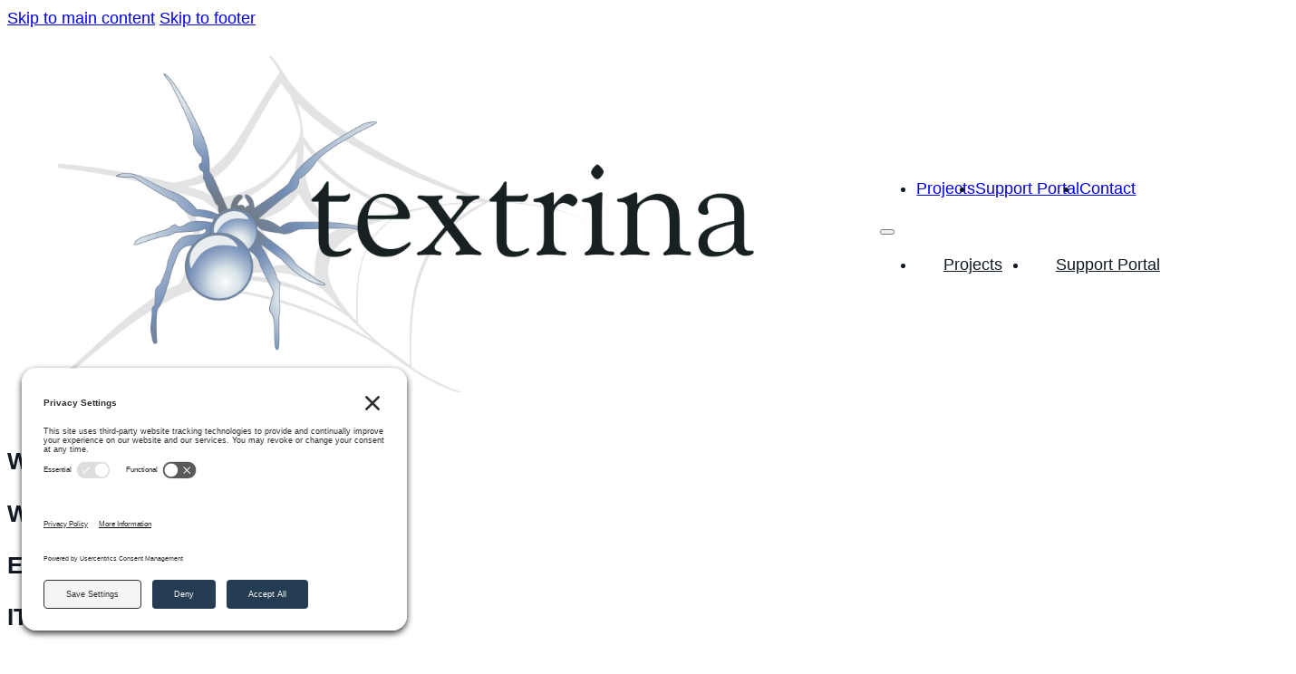

--- FILE ---
content_type: text/html; charset=UTF-8
request_url: https://textrina.com/
body_size: 7491
content:
<!DOCTYPE html>
<html lang="en-US">
<head>
<meta charset="UTF-8">
<meta name="viewport" content="width=device-width, initial-scale=1">
<title>Textrina Multimedia &#8211; IT Services, Multimedia</title>
<meta name='robots' content='max-image-preview:large, max-snippet:-1, max-video-preview:-1' />
<link rel="canonical" href="https://textrina.com/">
<meta name="description" content="Wordpress Hosting Wordpress Websites Email Services IT Consulting Music Production: Granbar Studios&nbsp; DIY Websites: Your Site 101">
<meta property="og:title" content="Textrina Multimedia &#8211; IT Services, Multimedia">
<meta property="og:type" content="website">
<meta property="og:description" content="Wordpress Hosting Wordpress Websites Email Services IT Consulting Music Production: Granbar Studios&nbsp; DIY Websites: Your Site 101">
<meta property="og:url" content="https://textrina.com/">
<meta property="og:locale" content="en_US">
<meta property="og:site_name" content="Textrina Multimedia">
<meta name="twitter:card" content="summary_large_image">
<!-- TERMAGEDDON + USERCENTRICS -->
<link rel="preconnect" href="//privacy-proxy.usercentrics.eu">
<link rel="preload" href="//privacy-proxy.usercentrics.eu/latest/uc-block.bundle.js" as="script">
<script type="application/javascript" src="//privacy-proxy.usercentrics.eu/latest/uc-block.bundle.js"></script>
<script id="usercentrics-cmp" src="//app.usercentrics.eu/browser-ui/latest/loader.js" data-settings-id="SGgj7AZCEkZ2qT" async></script>
<script>uc.setCustomTranslations('https://termageddon.ams3.cdn.digitaloceanspaces.com/translations/');</script>
<!-- END TERMAGEDDON + USERCENTRICS -->
<link rel="alternate" type="application/rss+xml" title="Textrina Multimedia &raquo; Feed" href="https://textrina.com/feed/" />
<link rel="alternate" type="application/rss+xml" title="Textrina Multimedia &raquo; Comments Feed" href="https://textrina.com/comments/feed/" />
<link rel="alternate" type="application/rss+xml" title="Textrina Multimedia &raquo; Home Page Comments Feed" href="https://textrina.com/sample-page/feed/" />
<link rel="alternate" title="oEmbed (JSON)" type="application/json+oembed" href="https://textrina.com/wp-json/oembed/1.0/embed?url=https%3A%2F%2Ftextrina.com%2F" />
<link rel="alternate" title="oEmbed (XML)" type="text/xml+oembed" href="https://textrina.com/wp-json/oembed/1.0/embed?url=https%3A%2F%2Ftextrina.com%2F&#038;format=xml" />
<style id='wp-img-auto-sizes-contain-inline-css'>
img:is([sizes=auto i],[sizes^="auto," i]){contain-intrinsic-size:3000px 1500px}
/*# sourceURL=wp-img-auto-sizes-contain-inline-css */
</style>

<link rel='stylesheet' id='bricks-advanced-themer-css' href='https://textrina.com/wp-content/plugins/bricks-advanced-themer/assets/css/bricks-advanced-themer.css?ver=1765192195' media='all' />
<style id='bricks-advanced-themer-inline-css'>
:root,.brxc-light-colors, html[data-theme="dark"] .brxc-reversed-colors, html[data-theme="light"] .brxc-initial-colors{--primary:#7c95bb;--secondary:#6c5879;--accent:#d65faf;--base:#1b2838;--primary:#7c95bb;--secondary:#6c5879;--accent:#d65faf;--base:#1b2838;--primary:#7c95bb;--secondary:#6c5879;--accent:#d65faf;--base:#1b2838;}
/*# sourceURL=bricks-advanced-themer-inline-css */
</style>
<style id='classic-theme-styles-inline-css'>
/*! This file is auto-generated */
.wp-block-button__link{color:#fff;background-color:#32373c;border-radius:9999px;box-shadow:none;text-decoration:none;padding:calc(.667em + 2px) calc(1.333em + 2px);font-size:1.125em}.wp-block-file__button{background:#32373c;color:#fff;text-decoration:none}
/*# sourceURL=/wp-includes/css/classic-themes.min.css */
</style>
<link rel='stylesheet' id='automaticcss-core-css' href='https://textrina.com/wp-content/uploads/automatic-css/automatic.css?ver=1765192204' media='all' />
<link rel='stylesheet' id='automaticcss-gutenberg-css' href='https://textrina.com/wp-content/uploads/automatic-css/automatic-gutenberg.css?ver=1765192205' media='all' />
<link rel='stylesheet' id='mailerpress-editor-blocks-css-css' href='https://textrina.com/wp-content/plugins/mailerpress//build/dist/js/editor-blocks.css?ver=5ae88c486ea61a13b1bc' media='all' />
<style id='woocommerce-inline-inline-css'>
.woocommerce form .form-row .required { visibility: visible; }
/*# sourceURL=woocommerce-inline-inline-css */
</style>
<link rel='stylesheet' id='bricks-frontend-css' href='https://textrina.com/wp-content/themes/bricks/assets/css/frontend-layer.min.css?ver=1765193841' media='all' />
<link rel='stylesheet' id='bricks-child-css' href='https://textrina.com/wp-content/themes/bricks-child/style.css?ver=1678414765' media='all' />
<link rel='stylesheet' id='bricks-woocommerce-css' href='https://textrina.com/wp-content/themes/bricks/assets/css/integrations/woocommerce-layer.min.css?ver=1765193841' media='all' />
<link rel='stylesheet' id='automaticcss-bricks-css' href='https://textrina.com/wp-content/uploads/automatic-css/automatic-bricks.css?ver=1765192205' media='all' />
<link rel='stylesheet' id='color-scheme-switcher-frontend-css' href='https://textrina.com/wp-content/plugins/automaticcss-plugin/classes/Features/Color_Scheme_Switcher/css/frontend.css?ver=1765192199' media='all' />
<link rel='stylesheet' id='automaticcss-frames-css' href='https://textrina.com/wp-content/uploads/automatic-css/automatic-frames.css?ver=1765192207' media='all' />
<style id='bricks-frontend-inline-inline-css'>
:root {--min-viewport: 360;--max-viewport: 1600;--base-font: 10;--clamp-unit: 1vw;} body {font-family: "Arial"} h1, h2, h3, h4, h5, h6 {font-family: "Arial"} .brxe-container {width: 1366px} .woocommerce main.site-main {width: 1366px} #brx-content.wordpress {width: 1366px}.fr-header-alpha.brxe-section {padding-top: var(--space-m); padding-right: var(--section-padding-x); padding-bottom: var(--space-m); padding-left: var(--section-padding-x)}.fr-header-alpha__inner.brxe-container {display: flex; align-items: center; justify-content: space-between; flex-direction: row}.fr-header-alpha__logo.brxe-image {width: 10em}.fr-brx-nav-alpha.brxe-nav-menu .bricks-mobile-menu > li > a {padding-right: var(--space-m); padding-left: var(--space-m); color: var(--fr-text-light)}.fr-brx-nav-alpha.brxe-nav-menu .bricks-mobile-menu > li > .brx-submenu-toggle > * {padding-right: var(--space-m); padding-left: var(--space-m); color: var(--fr-text-light)}.fr-brx-nav-alpha.brxe-nav-menu .bricks-mobile-menu-toggle {color: var(--fr-text-dark)}.fr-brx-nav-alpha.brxe-nav-menu .bricks-nav-menu > li {margin-left: 0}.fr-brx-nav-alpha.brxe-nav-menu .bricks-nav-menu .sub-menu .brx-submenu-toggle > a + button {color: var(--fr-text-dark); font-size: var(--text-m); line-height: 1}.fr-brx-nav-alpha.brxe-nav-menu .bricks-nav-menu .sub-menu .brx-submenu-toggle button {margin-left: .5em}.fr-brx-nav-alpha { --link-gap: var(--content-gap);}@media (min-width: 768px) { .fr-brx-nav-alpha ul:not(.sub-menu) { display: flex; gap: var(--link-gap); } }@media (max-width: 991px) {.fr-brx-nav-alpha.brxe-nav-menu {line-height: 0}}:root {--bricks-color-acss_import_transparent: transparent;}@layer bricks {@media (max-width: 991px) {#brxe-c07633 .bricks-nav-menu-wrapper { display: none; }#brxe-c07633 .bricks-mobile-menu-toggle { display: block; }}}#brxe-bzkobd {color: var(--primary-light)}#brxe-soaokw {flex-direction: column; align-items: flex-end; row-gap: var(--space-xs)}#brxe-lngovq {color: var(--primary-light); flex-direction: row; align-items: flex-end}#brxe-fhchsd {background-color: var(--action-dark); padding-top: var(--space-s); padding-bottom: var(--space-s)}
/*# sourceURL=bricks-frontend-inline-inline-css */
</style>
<script src="https://textrina.com/wp-includes/js/jquery/jquery.min.js?ver=3.7.1" id="jquery-core-js"></script>
<script src="https://textrina.com/wp-content/plugins/woocommerce/assets/js/jquery-blockui/jquery.blockUI.min.js?ver=2.7.0-wc.10.4.3" id="wc-jquery-blockui-js" defer data-wp-strategy="defer"></script>
<script id="wc-add-to-cart-js-extra">
var wc_add_to_cart_params = {"ajax_url":"/wp-admin/admin-ajax.php","wc_ajax_url":"/?wc-ajax=%%endpoint%%","i18n_view_cart":"View cart","cart_url":"https://textrina.com/cart/","is_cart":"","cart_redirect_after_add":"no"};
//# sourceURL=wc-add-to-cart-js-extra
</script>
<script src="https://textrina.com/wp-content/plugins/woocommerce/assets/js/frontend/add-to-cart.min.js?ver=10.4.3" id="wc-add-to-cart-js" defer data-wp-strategy="defer"></script>
<script src="https://textrina.com/wp-content/plugins/woocommerce/assets/js/js-cookie/js.cookie.min.js?ver=2.1.4-wc.10.4.3" id="wc-js-cookie-js" defer data-wp-strategy="defer"></script>
<script id="woocommerce-js-extra">
var woocommerce_params = {"ajax_url":"/wp-admin/admin-ajax.php","wc_ajax_url":"/?wc-ajax=%%endpoint%%","i18n_password_show":"Show password","i18n_password_hide":"Hide password"};
//# sourceURL=woocommerce-js-extra
</script>
<script src="https://textrina.com/wp-content/plugins/woocommerce/assets/js/frontend/woocommerce.min.js?ver=10.4.3" id="woocommerce-js" defer data-wp-strategy="defer"></script>
<script id="color-scheme-switcher-frontend-js-extra">
var acss = {"color_mode":"light","enable_client_color_preference":"false"};
//# sourceURL=color-scheme-switcher-frontend-js-extra
</script>
<script src="https://textrina.com/wp-content/plugins/automaticcss-plugin/classes/Features/Color_Scheme_Switcher/js/frontend.min.js?ver=1765192199" id="color-scheme-switcher-frontend-js"></script>
<link rel="https://api.w.org/" href="https://textrina.com/wp-json/" /><link rel="alternate" title="JSON" type="application/json" href="https://textrina.com/wp-json/wp/v2/pages/2" /><link rel="EditURI" type="application/rsd+xml" title="RSD" href="https://textrina.com/xmlrpc.php?rsd" />
<link rel='shortlink' href='https://textrina.com/' />
	<noscript><style>.woocommerce-product-gallery{ opacity: 1 !important; }</style></noscript>
	<style class='wp-fonts-local'>
@font-face{font-family:Inter;font-style:normal;font-weight:300 900;font-display:fallback;src:url('https://textrina.com/wp-content/plugins/woocommerce/assets/fonts/Inter-VariableFont_slnt,wght.woff2') format('woff2');font-stretch:normal;}
@font-face{font-family:Cardo;font-style:normal;font-weight:400;font-display:fallback;src:url('https://textrina.com/wp-content/plugins/woocommerce/assets/fonts/cardo_normal_400.woff2') format('woff2');}
</style>
<link rel="icon" href="https://textrina.com/wp-content/uploads/cropped-textrinaLogo-32x32.jpg" sizes="32x32" />
<link rel="icon" href="https://textrina.com/wp-content/uploads/cropped-textrinaLogo-192x192.jpg" sizes="192x192" />
<link rel="apple-touch-icon" href="https://textrina.com/wp-content/uploads/cropped-textrinaLogo-180x180.jpg" />
<meta name="msapplication-TileImage" content="https://textrina.com/wp-content/uploads/cropped-textrinaLogo-270x270.jpg" />
<style id='global-styles-inline-css'>
:root{--wp--preset--aspect-ratio--square: 1;--wp--preset--aspect-ratio--4-3: 4/3;--wp--preset--aspect-ratio--3-4: 3/4;--wp--preset--aspect-ratio--3-2: 3/2;--wp--preset--aspect-ratio--2-3: 2/3;--wp--preset--aspect-ratio--16-9: 16/9;--wp--preset--aspect-ratio--9-16: 9/16;--wp--preset--color--black: #000000;--wp--preset--color--cyan-bluish-gray: #abb8c3;--wp--preset--color--white: #ffffff;--wp--preset--color--pale-pink: #f78da7;--wp--preset--color--vivid-red: #cf2e2e;--wp--preset--color--luminous-vivid-orange: #ff6900;--wp--preset--color--luminous-vivid-amber: #fcb900;--wp--preset--color--light-green-cyan: #7bdcb5;--wp--preset--color--vivid-green-cyan: #00d084;--wp--preset--color--pale-cyan-blue: #8ed1fc;--wp--preset--color--vivid-cyan-blue: #0693e3;--wp--preset--color--vivid-purple: #9b51e0;--wp--preset--gradient--vivid-cyan-blue-to-vivid-purple: linear-gradient(135deg,rgb(6,147,227) 0%,rgb(155,81,224) 100%);--wp--preset--gradient--light-green-cyan-to-vivid-green-cyan: linear-gradient(135deg,rgb(122,220,180) 0%,rgb(0,208,130) 100%);--wp--preset--gradient--luminous-vivid-amber-to-luminous-vivid-orange: linear-gradient(135deg,rgb(252,185,0) 0%,rgb(255,105,0) 100%);--wp--preset--gradient--luminous-vivid-orange-to-vivid-red: linear-gradient(135deg,rgb(255,105,0) 0%,rgb(207,46,46) 100%);--wp--preset--gradient--very-light-gray-to-cyan-bluish-gray: linear-gradient(135deg,rgb(238,238,238) 0%,rgb(169,184,195) 100%);--wp--preset--gradient--cool-to-warm-spectrum: linear-gradient(135deg,rgb(74,234,220) 0%,rgb(151,120,209) 20%,rgb(207,42,186) 40%,rgb(238,44,130) 60%,rgb(251,105,98) 80%,rgb(254,248,76) 100%);--wp--preset--gradient--blush-light-purple: linear-gradient(135deg,rgb(255,206,236) 0%,rgb(152,150,240) 100%);--wp--preset--gradient--blush-bordeaux: linear-gradient(135deg,rgb(254,205,165) 0%,rgb(254,45,45) 50%,rgb(107,0,62) 100%);--wp--preset--gradient--luminous-dusk: linear-gradient(135deg,rgb(255,203,112) 0%,rgb(199,81,192) 50%,rgb(65,88,208) 100%);--wp--preset--gradient--pale-ocean: linear-gradient(135deg,rgb(255,245,203) 0%,rgb(182,227,212) 50%,rgb(51,167,181) 100%);--wp--preset--gradient--electric-grass: linear-gradient(135deg,rgb(202,248,128) 0%,rgb(113,206,126) 100%);--wp--preset--gradient--midnight: linear-gradient(135deg,rgb(2,3,129) 0%,rgb(40,116,252) 100%);--wp--preset--font-size--small: 13px;--wp--preset--font-size--medium: 20px;--wp--preset--font-size--large: 36px;--wp--preset--font-size--x-large: 42px;--wp--preset--font-family--inter: "Inter", sans-serif;--wp--preset--font-family--cardo: Cardo;--wp--preset--spacing--20: 0.44rem;--wp--preset--spacing--30: 0.67rem;--wp--preset--spacing--40: 1rem;--wp--preset--spacing--50: 1.5rem;--wp--preset--spacing--60: 2.25rem;--wp--preset--spacing--70: 3.38rem;--wp--preset--spacing--80: 5.06rem;--wp--preset--shadow--natural: 6px 6px 9px rgba(0, 0, 0, 0.2);--wp--preset--shadow--deep: 12px 12px 50px rgba(0, 0, 0, 0.4);--wp--preset--shadow--sharp: 6px 6px 0px rgba(0, 0, 0, 0.2);--wp--preset--shadow--outlined: 6px 6px 0px -3px rgb(255, 255, 255), 6px 6px rgb(0, 0, 0);--wp--preset--shadow--crisp: 6px 6px 0px rgb(0, 0, 0);}:where(.is-layout-flex){gap: 0.5em;}:where(.is-layout-grid){gap: 0.5em;}body .is-layout-flex{display: flex;}.is-layout-flex{flex-wrap: wrap;align-items: center;}.is-layout-flex > :is(*, div){margin: 0;}body .is-layout-grid{display: grid;}.is-layout-grid > :is(*, div){margin: 0;}:where(.wp-block-columns.is-layout-flex){gap: 2em;}:where(.wp-block-columns.is-layout-grid){gap: 2em;}:where(.wp-block-post-template.is-layout-flex){gap: 1.25em;}:where(.wp-block-post-template.is-layout-grid){gap: 1.25em;}.has-black-color{color: var(--wp--preset--color--black) !important;}.has-cyan-bluish-gray-color{color: var(--wp--preset--color--cyan-bluish-gray) !important;}.has-white-color{color: var(--wp--preset--color--white) !important;}.has-pale-pink-color{color: var(--wp--preset--color--pale-pink) !important;}.has-vivid-red-color{color: var(--wp--preset--color--vivid-red) !important;}.has-luminous-vivid-orange-color{color: var(--wp--preset--color--luminous-vivid-orange) !important;}.has-luminous-vivid-amber-color{color: var(--wp--preset--color--luminous-vivid-amber) !important;}.has-light-green-cyan-color{color: var(--wp--preset--color--light-green-cyan) !important;}.has-vivid-green-cyan-color{color: var(--wp--preset--color--vivid-green-cyan) !important;}.has-pale-cyan-blue-color{color: var(--wp--preset--color--pale-cyan-blue) !important;}.has-vivid-cyan-blue-color{color: var(--wp--preset--color--vivid-cyan-blue) !important;}.has-vivid-purple-color{color: var(--wp--preset--color--vivid-purple) !important;}.has-black-background-color{background-color: var(--wp--preset--color--black) !important;}.has-cyan-bluish-gray-background-color{background-color: var(--wp--preset--color--cyan-bluish-gray) !important;}.has-white-background-color{background-color: var(--wp--preset--color--white) !important;}.has-pale-pink-background-color{background-color: var(--wp--preset--color--pale-pink) !important;}.has-vivid-red-background-color{background-color: var(--wp--preset--color--vivid-red) !important;}.has-luminous-vivid-orange-background-color{background-color: var(--wp--preset--color--luminous-vivid-orange) !important;}.has-luminous-vivid-amber-background-color{background-color: var(--wp--preset--color--luminous-vivid-amber) !important;}.has-light-green-cyan-background-color{background-color: var(--wp--preset--color--light-green-cyan) !important;}.has-vivid-green-cyan-background-color{background-color: var(--wp--preset--color--vivid-green-cyan) !important;}.has-pale-cyan-blue-background-color{background-color: var(--wp--preset--color--pale-cyan-blue) !important;}.has-vivid-cyan-blue-background-color{background-color: var(--wp--preset--color--vivid-cyan-blue) !important;}.has-vivid-purple-background-color{background-color: var(--wp--preset--color--vivid-purple) !important;}.has-black-border-color{border-color: var(--wp--preset--color--black) !important;}.has-cyan-bluish-gray-border-color{border-color: var(--wp--preset--color--cyan-bluish-gray) !important;}.has-white-border-color{border-color: var(--wp--preset--color--white) !important;}.has-pale-pink-border-color{border-color: var(--wp--preset--color--pale-pink) !important;}.has-vivid-red-border-color{border-color: var(--wp--preset--color--vivid-red) !important;}.has-luminous-vivid-orange-border-color{border-color: var(--wp--preset--color--luminous-vivid-orange) !important;}.has-luminous-vivid-amber-border-color{border-color: var(--wp--preset--color--luminous-vivid-amber) !important;}.has-light-green-cyan-border-color{border-color: var(--wp--preset--color--light-green-cyan) !important;}.has-vivid-green-cyan-border-color{border-color: var(--wp--preset--color--vivid-green-cyan) !important;}.has-pale-cyan-blue-border-color{border-color: var(--wp--preset--color--pale-cyan-blue) !important;}.has-vivid-cyan-blue-border-color{border-color: var(--wp--preset--color--vivid-cyan-blue) !important;}.has-vivid-purple-border-color{border-color: var(--wp--preset--color--vivid-purple) !important;}.has-vivid-cyan-blue-to-vivid-purple-gradient-background{background: var(--wp--preset--gradient--vivid-cyan-blue-to-vivid-purple) !important;}.has-light-green-cyan-to-vivid-green-cyan-gradient-background{background: var(--wp--preset--gradient--light-green-cyan-to-vivid-green-cyan) !important;}.has-luminous-vivid-amber-to-luminous-vivid-orange-gradient-background{background: var(--wp--preset--gradient--luminous-vivid-amber-to-luminous-vivid-orange) !important;}.has-luminous-vivid-orange-to-vivid-red-gradient-background{background: var(--wp--preset--gradient--luminous-vivid-orange-to-vivid-red) !important;}.has-very-light-gray-to-cyan-bluish-gray-gradient-background{background: var(--wp--preset--gradient--very-light-gray-to-cyan-bluish-gray) !important;}.has-cool-to-warm-spectrum-gradient-background{background: var(--wp--preset--gradient--cool-to-warm-spectrum) !important;}.has-blush-light-purple-gradient-background{background: var(--wp--preset--gradient--blush-light-purple) !important;}.has-blush-bordeaux-gradient-background{background: var(--wp--preset--gradient--blush-bordeaux) !important;}.has-luminous-dusk-gradient-background{background: var(--wp--preset--gradient--luminous-dusk) !important;}.has-pale-ocean-gradient-background{background: var(--wp--preset--gradient--pale-ocean) !important;}.has-electric-grass-gradient-background{background: var(--wp--preset--gradient--electric-grass) !important;}.has-midnight-gradient-background{background: var(--wp--preset--gradient--midnight) !important;}.has-small-font-size{font-size: var(--wp--preset--font-size--small) !important;}.has-medium-font-size{font-size: var(--wp--preset--font-size--medium) !important;}.has-large-font-size{font-size: var(--wp--preset--font-size--large) !important;}.has-x-large-font-size{font-size: var(--wp--preset--font-size--x-large) !important;}
/*# sourceURL=global-styles-inline-css */
</style>
<link rel='stylesheet' id='wc-blocks-style-css' href='https://textrina.com/wp-content/plugins/woocommerce/assets/client/blocks/wc-blocks.css?ver=wc-10.4.3' media='all' />
</head>

<body class="home wp-singular page-template-default page page-id-2 wp-theme-bricks wp-child-theme-bricks-child theme-bricks woocommerce-no-js brx-body bricks-is-frontend wp-embed-responsive">		<a class="skip-link" href="#brx-content">Skip to main content</a>

					<a class="skip-link" href="#brx-footer">Skip to footer</a>
			<header id="brx-header"><div class="brxe-section fr-header-alpha bricks-lazy-hidden"><div class="brxe-container fr-header-alpha__inner bricks-lazy-hidden"><a class="brxe-image fr-header-alpha__logo fr-logo tag" href="/" aria-current="page"><img width="800" height="371" src="https://textrina.com/wp-content/uploads/textrinaLogo.jpg" class="css-filter size-full" alt="Textrina Multimedia logo" loading="eager" decoding="async" fetchpriority="high" srcset="https://textrina.com/wp-content/uploads/textrinaLogo.jpg 800w, https://textrina.com/wp-content/uploads/textrinaLogo-768x356.jpg 768w, https://textrina.com/wp-content/uploads/textrinaLogo-480x223.jpg 480w, https://textrina.com/wp-content/uploads/textrinaLogo-640x297.jpg 640w, https://textrina.com/wp-content/uploads/textrinaLogo-720x334.jpg 720w" sizes="(max-width: 800px) 100vw, 800px" /></a><div id="brxe-c07633" data-script-id="c07633" class="brxe-nav-menu fr-brx-nav-alpha"><nav class="bricks-nav-menu-wrapper tablet_portrait"><ul id="menu-menu" class="bricks-nav-menu"><li id="menu-item-87" class="menu-item menu-item-type-post_type menu-item-object-page menu-item-87 bricks-menu-item"><a href="https://textrina.com/projects/">Projects</a></li>
<li id="menu-item-88" class="menu-item menu-item-type-post_type menu-item-object-page menu-item-88 bricks-menu-item"><a href="https://textrina.com/support-portal/">Support Portal</a></li>
<li id="menu-item-24" class="menu-item menu-item-type-post_type menu-item-object-page menu-item-24 bricks-menu-item"><a href="https://textrina.com/contact/">Contact</a></li>
</ul></nav>			<button class="bricks-mobile-menu-toggle" aria-haspopup="true" aria-label="Open mobile menu" aria-expanded="false">
				<span class="bar-top"></span>
				<span class="bar-center"></span>
				<span class="bar-bottom"></span>
			</button>
			<nav class="bricks-mobile-menu-wrapper left"><ul id="menu-menu-1" class="bricks-mobile-menu"><li class="menu-item menu-item-type-post_type menu-item-object-page menu-item-87 bricks-menu-item"><a href="https://textrina.com/projects/">Projects</a></li>
<li class="menu-item menu-item-type-post_type menu-item-object-page menu-item-88 bricks-menu-item"><a href="https://textrina.com/support-portal/">Support Portal</a></li>
<li class="menu-item menu-item-type-post_type menu-item-object-page menu-item-24 bricks-menu-item"><a href="https://textrina.com/contact/">Contact</a></li>
</ul></nav><div class="bricks-mobile-menu-overlay"></div></div></div></div></header><main id="brx-content"><section class="brxe-section bricks-lazy-hidden"><div class="brxe-container bricks-lazy-hidden"><h3 class="brxe-heading">Wordpress Hosting</h3><h3 class="brxe-heading">Wordpress Websites</h3><h3 class="brxe-heading">Email Services<br></h3><h3 class="brxe-heading">IT Consulting<br></h3><h3 class="brxe-heading">Music Production: Granbar Studios&nbsp;<br></h3><h3 class="brxe-heading">DIY Websites: Your Site 101<br></h3></div></section></main><footer id="brx-footer"><section id="brxe-fhchsd" class="brxe-section bricks-lazy-hidden"><div id="brxe-lngovq" class="brxe-container bricks-lazy-hidden"><div class="brxe-block bricks-lazy-hidden"><h3 id="brxe-bzkobd" class="brxe-heading">Textrina Multimedia</h3><div class="brxe-text-basic">5300 Cauble Rd&nbsp;<br>Mt. Pleasant, NC 28124<br>704-941-6966</div></div><div id="brxe-soaokw" class="brxe-block bricks-lazy-hidden"><a class="brxe-text-link" href="https://textrina.com/privacy-policy/">Privacy Policy</a><span class="brxe-text-link">Terms and Conditions</span><span class="brxe-text-link">Disclaimer</span><a class="brxe-text-link" href="https://textrina.com/cookie-policy/">Cookie Policy</a></div></div></section></footer><script type="speculationrules">
{"prefetch":[{"source":"document","where":{"and":[{"href_matches":"/*"},{"not":{"href_matches":["/wp-*.php","/wp-admin/*","/wp-content/uploads/*","/wp-content/*","/wp-content/plugins/*","/wp-content/themes/bricks-child/*","/wp-content/themes/bricks/*","/*\\?(.+)"]}},{"not":{"selector_matches":"a[rel~=\"nofollow\"]"}},{"not":{"selector_matches":".no-prefetch, .no-prefetch a"}}]},"eagerness":"conservative"}]}
</script>
<script type="application/ld+json" id="slim-seo-schema">{"@context":"https://schema.org","@graph":[{"@type":"WebSite","@id":"https://textrina.com/#website","url":"https://textrina.com/","name":"Textrina Multimedia","description":"IT Services, Multimedia","inLanguage":"en-US","potentialAction":{"@id":"https://textrina.com/#searchaction"},"publisher":{"@id":"https://textrina.com/#organization"}},{"@type":"SearchAction","@id":"https://textrina.com/#searchaction","target":"https://textrina.com/?s={search_term_string}","query-input":"required name=search_term_string"},{"@type":"WebPage","@id":"https://textrina.com/#webpage","url":"https://textrina.com/","inLanguage":"en-US","name":"Textrina Multimedia &#8211; IT Services, Multimedia","description":"Wordpress Hosting Wordpress Websites Email Services IT Consulting Music Production: Granbar Studios&nbsp; DIY Websites: Your Site 101","datePublished":"2023-03-09T21:11:47-05:00","dateModified":"2023-04-12T20:39:56-04:00","isPartOf":{"@id":"https://textrina.com/#website"},"potentialAction":{"@id":"https://textrina.com/#readaction"},"about":{"@id":"https://textrina.com/#organization"}},{"@type":"ReadAction","@id":"https://textrina.com/#readaction","target":"https://textrina.com/"},{"@type":"Organization","@id":"https://textrina.com/#organization","url":"https://textrina.com/","name":"Textrina Multimedia"},{"@type":"Article","url":"https://textrina.com/","headline":"Home Page","description":"Wordpress Hosting Wordpress Websites Email Services IT Consulting Music Production: Granbar Studios&nbsp; DIY Websites: Your Site 101","datePublished":"2023-03-10T02:11:47+00:00","dateModified":"2023-04-13T00:39:56+00:00","wordCount":17,"image":[""],"publisher":{"@type":"Organization","name":"Textrina Multimedia","Logo":{"@type":"ImageObject"}},"@id":"https://textrina.com/#article"}]}</script>	<script>
		(function () {
			var c = document.body.className;
			c = c.replace(/woocommerce-no-js/, 'woocommerce-js');
			document.body.className = c;
		})();
	</script>
	<script src="https://textrina.com/wp-content/plugins/bricksextras/components/assets/js/frontend.min.js?ver=1.6.2" id="x-frontend-js"></script>
<script id="bricks-scripts-js-extra">
var bricksWooCommerce = {"ajaxAddToCartEnabled":"","ajaxAddingText":"Adding","ajaxAddedText":"Added","addedToCartNotices":"","showNotice":"no","scrollToNotice":"no","resetTextAfter":"3","useQtyInLoop":"","errorAction":"redirect","errorScrollToNotice":"","useVariationSwatches":""};
var bricksData = {"debug":"","locale":"en_US","ajaxUrl":"https://textrina.com/wp-admin/admin-ajax.php","restApiUrl":"https://textrina.com/wp-json/bricks/v1/","nonce":"ca755570bc","formNonce":"76a713a311","wpRestNonce":"2a9d615a40","postId":"2","recaptchaIds":[],"animatedTypingInstances":[],"videoInstances":[],"splideInstances":[],"tocbotInstances":[],"swiperInstances":[],"queryLoopInstances":[],"interactions":[],"filterInstances":[],"isotopeInstances":[],"activeFiltersCountInstances":[],"googleMapInstances":[],"facebookAppId":"","headerPosition":"top","offsetLazyLoad":"300","baseUrl":"https://textrina.com/","useQueryFilter":"","pageFilters":[],"language":"","wpmlUrlFormat":"","multilangPlugin":"","i18n":{"remove":"Remove","openAccordion":"Open accordion","openMobileMenu":"Open mobile menu","closeMobileMenu":"Close mobile menu","showPassword":"Show password","hidePassword":"Hide password","prevSlide":"Previous slide","nextSlide":"Next slide","firstSlide":"Go to first slide","lastSlide":"Go to last slide","slideX":"Go to slide %s","play":"Start autoplay","pause":"Pause autoplay","splide":{"carousel":"carousel","select":"Select a slide to show","slide":"slide","slideLabel":"%1$s of %2$s"},"swiper":{"slideLabelMessage":"{{index}} / {{slidesLength}}"},"noLocationsFound":"No locations found","locationTitle":"Location title","locationSubtitle":"Location subtitle","locationContent":"Location content"},"selectedFilters":[],"filterNiceNames":[],"bricksGoogleMarkerScript":"https://textrina.com/wp-content/themes/bricks/assets/js/libs/bricks-google-marker.min.js?v=2.1.4","infoboxScript":"https://textrina.com/wp-content/themes/bricks/assets/js/libs/infobox.min.js?v=2.1.4","markerClustererScript":"https://textrina.com/wp-content/themes/bricks/assets/js/libs/markerclusterer.min.js?v=2.1.4","mainQueryId":""};
//# sourceURL=bricks-scripts-js-extra
</script>
<script src="https://textrina.com/wp-content/themes/bricks/assets/js/bricks.min.js?ver=1765193842" id="bricks-scripts-js"></script>
<script src="https://textrina.com/wp-content/themes/bricks/assets/js/integrations/woocommerce.min.js?ver=1765193842" id="bricks-woocommerce-js"></script>
<script src="https://textrina.com/wp-content/plugins/woocommerce/assets/js/sourcebuster/sourcebuster.min.js?ver=10.4.3" id="sourcebuster-js-js"></script>
<script id="wc-order-attribution-js-extra">
var wc_order_attribution = {"params":{"lifetime":1.0e-5,"session":30,"base64":false,"ajaxurl":"https://textrina.com/wp-admin/admin-ajax.php","prefix":"wc_order_attribution_","allowTracking":true},"fields":{"source_type":"current.typ","referrer":"current_add.rf","utm_campaign":"current.cmp","utm_source":"current.src","utm_medium":"current.mdm","utm_content":"current.cnt","utm_id":"current.id","utm_term":"current.trm","utm_source_platform":"current.plt","utm_creative_format":"current.fmt","utm_marketing_tactic":"current.tct","session_entry":"current_add.ep","session_start_time":"current_add.fd","session_pages":"session.pgs","session_count":"udata.vst","user_agent":"udata.uag"}};
//# sourceURL=wc-order-attribution-js-extra
</script>
<script src="https://textrina.com/wp-content/plugins/woocommerce/assets/js/frontend/order-attribution.min.js?ver=10.4.3" id="wc-order-attribution-js"></script>
</body></html>

<!-- Page supported by LiteSpeed Cache 7.6.2 on 2026-01-15 22:24:29 -->

--- FILE ---
content_type: text/css
request_url: https://textrina.com/wp-content/uploads/automatic-css/automatic-bricks.css?ver=1765192205
body_size: 140
content:
/* File: automatic-bricks.css - Version: 3.3.6 - Generated: 2025-12-08 06:10:05 */
#bricks-blank-canvas .description {
  max-width: 100%;
}
